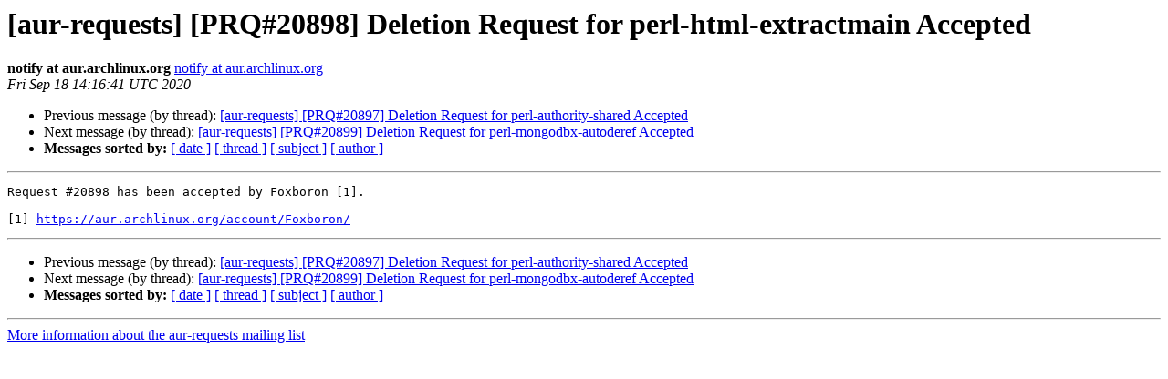

--- FILE ---
content_type: text/html
request_url: https://lists.archlinux.org/pipermail/aur-requests/2020-September/044643.html
body_size: 771
content:
<!DOCTYPE HTML PUBLIC "-//W3C//DTD HTML 4.01 Transitional//EN">
<HTML>
 <HEAD>
   <TITLE> [aur-requests] [PRQ#20898] Deletion Request for perl-html-extractmain Accepted
   </TITLE>
   <LINK REL="Index" HREF="index.html" >
   <LINK REL="made" HREF="mailto:aur-requests%40archlinux.org?Subject=Re%3A%20%5Baur-requests%5D%20%5BPRQ%2320898%5D%20Deletion%20Request%20for%0A%20perl-html-extractmain%20Accepted&In-Reply-To=%3C20200918141641.3B0621D483C1%40aur.archlinux.org%3E">
   <META NAME="robots" CONTENT="index,nofollow">
   <style type="text/css">
       pre {
           white-space: pre-wrap;       /* css-2.1, curent FF, Opera, Safari */
           }
   </style>
   <META http-equiv="Content-Type" content="text/html; charset=us-ascii">
   <LINK REL="Previous"  HREF="044639.html">
   <LINK REL="Next"  HREF="044637.html">
 </HEAD>
 <BODY BGCOLOR="#ffffff">
   <H1>[aur-requests] [PRQ#20898] Deletion Request for perl-html-extractmain Accepted</H1>
    <B>notify at aur.archlinux.org</B> 
    <A HREF="mailto:aur-requests%40archlinux.org?Subject=Re%3A%20%5Baur-requests%5D%20%5BPRQ%2320898%5D%20Deletion%20Request%20for%0A%20perl-html-extractmain%20Accepted&In-Reply-To=%3C20200918141641.3B0621D483C1%40aur.archlinux.org%3E"
       TITLE="[aur-requests] [PRQ#20898] Deletion Request for perl-html-extractmain Accepted">notify at aur.archlinux.org
       </A><BR>
    <I>Fri Sep 18 14:16:41 UTC 2020</I>
    <P><UL>
        <LI>Previous message (by thread): <A HREF="044639.html">[aur-requests] [PRQ#20897] Deletion Request for perl-authority-shared Accepted
</A></li>
        <LI>Next message (by thread): <A HREF="044637.html">[aur-requests] [PRQ#20899] Deletion Request for perl-mongodbx-autoderef Accepted
</A></li>
         <LI> <B>Messages sorted by:</B> 
              <a href="date.html#44643">[ date ]</a>
              <a href="thread.html#44643">[ thread ]</a>
              <a href="subject.html#44643">[ subject ]</a>
              <a href="author.html#44643">[ author ]</a>
         </LI>
       </UL>
    <HR>  
<!--beginarticle-->
<PRE>Request #20898 has been accepted by Foxboron [1].

[1] <A HREF="https://aur.archlinux.org/account/Foxboron/">https://aur.archlinux.org/account/Foxboron/</A>
</PRE>




































































































<!--endarticle-->
    <HR>
    <P><UL>
        <!--threads-->
	<LI>Previous message (by thread): <A HREF="044639.html">[aur-requests] [PRQ#20897] Deletion Request for perl-authority-shared Accepted
</A></li>
	<LI>Next message (by thread): <A HREF="044637.html">[aur-requests] [PRQ#20899] Deletion Request for perl-mongodbx-autoderef Accepted
</A></li>
         <LI> <B>Messages sorted by:</B> 
              <a href="date.html#44643">[ date ]</a>
              <a href="thread.html#44643">[ thread ]</a>
              <a href="subject.html#44643">[ subject ]</a>
              <a href="author.html#44643">[ author ]</a>
         </LI>
       </UL>

<hr>
<a href="https://lists.archlinux.org/listinfo/aur-requests">More information about the aur-requests
mailing list</a><br>
</body></html>
